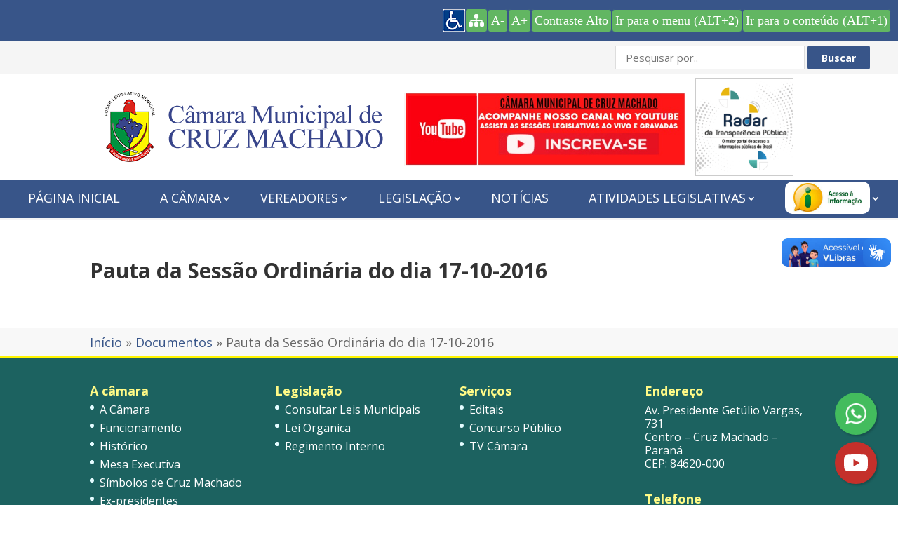

--- FILE ---
content_type: text/html; charset=UTF-8
request_url: https://camaracruzmachado.pr.gov.br/documento/pauta-da-sessao-ordinaria-do-dia-17-10-2016/
body_size: 15519
content:
<!DOCTYPE html>
<!--[if IE 6]>
<html id="ie6" lang="pt-BR">
<![endif]-->
<!--[if IE 7]>
<html id="ie7" lang="pt-BR">
<![endif]-->
<!--[if IE 8]>
<html id="ie8" lang="pt-BR">
<![endif]-->
<!--[if !(IE 6) | !(IE 7) | !(IE 8)  ]><!-->
<html lang="pt-BR">
<!--<![endif]-->
<head>
	<meta charset="UTF-8" />
			
	<meta http-equiv="X-UA-Compatible" content="IE=edge">
	<link rel="pingback" href="https://camaracruzmachado.pr.gov.br/xmlrpc.php" />

		<!--[if lt IE 9]>
	<script src="https://camaracruzmachado.pr.gov.br/wp-content/themes/Divi/js/html5.js" type="text/javascript"></script>
	<![endif]-->

	<script type="text/javascript">
		document.documentElement.className = 'js';
	</script>

    <link href="https://fonts.googleapis.com/css?family=Open+Sans:400,700" rel="stylesheet">

	<meta name='robots' content='index, follow, max-image-preview:large, max-snippet:-1, max-video-preview:-1' />
<script type="text/javascript">
			let jqueryParams=[],jQuery=function(r){return jqueryParams=[...jqueryParams,r],jQuery},$=function(r){return jqueryParams=[...jqueryParams,r],$};window.jQuery=jQuery,window.$=jQuery;let customHeadScripts=!1;jQuery.fn=jQuery.prototype={},$.fn=jQuery.prototype={},jQuery.noConflict=function(r){if(window.jQuery)return jQuery=window.jQuery,$=window.jQuery,customHeadScripts=!0,jQuery.noConflict},jQuery.ready=function(r){jqueryParams=[...jqueryParams,r]},$.ready=function(r){jqueryParams=[...jqueryParams,r]},jQuery.load=function(r){jqueryParams=[...jqueryParams,r]},$.load=function(r){jqueryParams=[...jqueryParams,r]},jQuery.fn.ready=function(r){jqueryParams=[...jqueryParams,r]},$.fn.ready=function(r){jqueryParams=[...jqueryParams,r]};</script>
	<!-- This site is optimized with the Yoast SEO plugin v26.5 - https://yoast.com/wordpress/plugins/seo/ -->
	<title>Pauta da Sessão Ordinária do dia 17-10-2016 - Câmara Municipal de Cruz Machado</title>
	<link rel="canonical" href="https://camaracruzmachado.pr.gov.br/documento/pauta-da-sessao-ordinaria-do-dia-17-10-2016/" />
	<meta property="og:locale" content="pt_BR" />
	<meta property="og:type" content="article" />
	<meta property="og:title" content="Pauta da Sessão Ordinária do dia 17-10-2016 - Câmara Municipal de Cruz Machado" />
	<meta property="og:url" content="https://camaracruzmachado.pr.gov.br/documento/pauta-da-sessao-ordinaria-do-dia-17-10-2016/" />
	<meta property="og:site_name" content="Câmara Municipal de Cruz Machado" />
	<meta property="article:modified_time" content="2018-10-26T12:05:48+00:00" />
	<meta name="twitter:card" content="summary_large_image" />
	<script type="application/ld+json" class="yoast-schema-graph">{"@context":"https://schema.org","@graph":[{"@type":"WebPage","@id":"https://camaracruzmachado.pr.gov.br/documento/pauta-da-sessao-ordinaria-do-dia-17-10-2016/","url":"https://camaracruzmachado.pr.gov.br/documento/pauta-da-sessao-ordinaria-do-dia-17-10-2016/","name":"Pauta da Sessão Ordinária do dia 17-10-2016 - Câmara Municipal de Cruz Machado","isPartOf":{"@id":"https://camaracruzmachado.pr.gov.br/#website"},"datePublished":"2016-10-17T11:22:41+00:00","dateModified":"2018-10-26T12:05:48+00:00","breadcrumb":{"@id":"https://camaracruzmachado.pr.gov.br/documento/pauta-da-sessao-ordinaria-do-dia-17-10-2016/#breadcrumb"},"inLanguage":"pt-BR","potentialAction":[{"@type":"ReadAction","target":["https://camaracruzmachado.pr.gov.br/documento/pauta-da-sessao-ordinaria-do-dia-17-10-2016/"]}]},{"@type":"BreadcrumbList","@id":"https://camaracruzmachado.pr.gov.br/documento/pauta-da-sessao-ordinaria-do-dia-17-10-2016/#breadcrumb","itemListElement":[{"@type":"ListItem","position":1,"name":"Início","item":"https://camaracruzmachado.pr.gov.br/"},{"@type":"ListItem","position":2,"name":"Documentos","item":"https://camaracruzmachado.pr.gov.br/documentos/"},{"@type":"ListItem","position":3,"name":"Pauta da Sessão Ordinária do dia 17-10-2016"}]},{"@type":"WebSite","@id":"https://camaracruzmachado.pr.gov.br/#website","url":"https://camaracruzmachado.pr.gov.br/","name":"Câmara Municipal de Cruz Machado","description":"","potentialAction":[{"@type":"SearchAction","target":{"@type":"EntryPoint","urlTemplate":"https://camaracruzmachado.pr.gov.br/?s={search_term_string}"},"query-input":{"@type":"PropertyValueSpecification","valueRequired":true,"valueName":"search_term_string"}}],"inLanguage":"pt-BR"}]}</script>
	<!-- / Yoast SEO plugin. -->


<link rel='dns-prefetch' href='//static.addtoany.com' />
<link rel="alternate" type="application/rss+xml" title="Feed para Câmara Municipal de Cruz Machado &raquo;" href="https://camaracruzmachado.pr.gov.br/feed/" />
<link rel="alternate" type="application/rss+xml" title="Feed de comentários para Câmara Municipal de Cruz Machado &raquo;" href="https://camaracruzmachado.pr.gov.br/comments/feed/" />
<link rel="alternate" type="text/calendar" title="Câmara Municipal de Cruz Machado &raquo; do iCal Feed" href="https://camaracruzmachado.pr.gov.br/eventos/?ical=1" />
<link rel="alternate" title="oEmbed (JSON)" type="application/json+oembed" href="https://camaracruzmachado.pr.gov.br/wp-json/oembed/1.0/embed?url=https%3A%2F%2Fcamaracruzmachado.pr.gov.br%2Fdocumento%2Fpauta-da-sessao-ordinaria-do-dia-17-10-2016%2F" />
<link rel="alternate" title="oEmbed (XML)" type="text/xml+oembed" href="https://camaracruzmachado.pr.gov.br/wp-json/oembed/1.0/embed?url=https%3A%2F%2Fcamaracruzmachado.pr.gov.br%2Fdocumento%2Fpauta-da-sessao-ordinaria-do-dia-17-10-2016%2F&#038;format=xml" />
<meta content="Divi Child v.3.3.1" name="generator"/><link rel='stylesheet' id='wp-block-library-css' href='https://camaracruzmachado.pr.gov.br/wp-includes/css/dist/block-library/style.min.css?ver=6.9' type='text/css' media='all' />
<style id='global-styles-inline-css' type='text/css'>
:root{--wp--preset--aspect-ratio--square: 1;--wp--preset--aspect-ratio--4-3: 4/3;--wp--preset--aspect-ratio--3-4: 3/4;--wp--preset--aspect-ratio--3-2: 3/2;--wp--preset--aspect-ratio--2-3: 2/3;--wp--preset--aspect-ratio--16-9: 16/9;--wp--preset--aspect-ratio--9-16: 9/16;--wp--preset--color--black: #000000;--wp--preset--color--cyan-bluish-gray: #abb8c3;--wp--preset--color--white: #ffffff;--wp--preset--color--pale-pink: #f78da7;--wp--preset--color--vivid-red: #cf2e2e;--wp--preset--color--luminous-vivid-orange: #ff6900;--wp--preset--color--luminous-vivid-amber: #fcb900;--wp--preset--color--light-green-cyan: #7bdcb5;--wp--preset--color--vivid-green-cyan: #00d084;--wp--preset--color--pale-cyan-blue: #8ed1fc;--wp--preset--color--vivid-cyan-blue: #0693e3;--wp--preset--color--vivid-purple: #9b51e0;--wp--preset--gradient--vivid-cyan-blue-to-vivid-purple: linear-gradient(135deg,rgb(6,147,227) 0%,rgb(155,81,224) 100%);--wp--preset--gradient--light-green-cyan-to-vivid-green-cyan: linear-gradient(135deg,rgb(122,220,180) 0%,rgb(0,208,130) 100%);--wp--preset--gradient--luminous-vivid-amber-to-luminous-vivid-orange: linear-gradient(135deg,rgb(252,185,0) 0%,rgb(255,105,0) 100%);--wp--preset--gradient--luminous-vivid-orange-to-vivid-red: linear-gradient(135deg,rgb(255,105,0) 0%,rgb(207,46,46) 100%);--wp--preset--gradient--very-light-gray-to-cyan-bluish-gray: linear-gradient(135deg,rgb(238,238,238) 0%,rgb(169,184,195) 100%);--wp--preset--gradient--cool-to-warm-spectrum: linear-gradient(135deg,rgb(74,234,220) 0%,rgb(151,120,209) 20%,rgb(207,42,186) 40%,rgb(238,44,130) 60%,rgb(251,105,98) 80%,rgb(254,248,76) 100%);--wp--preset--gradient--blush-light-purple: linear-gradient(135deg,rgb(255,206,236) 0%,rgb(152,150,240) 100%);--wp--preset--gradient--blush-bordeaux: linear-gradient(135deg,rgb(254,205,165) 0%,rgb(254,45,45) 50%,rgb(107,0,62) 100%);--wp--preset--gradient--luminous-dusk: linear-gradient(135deg,rgb(255,203,112) 0%,rgb(199,81,192) 50%,rgb(65,88,208) 100%);--wp--preset--gradient--pale-ocean: linear-gradient(135deg,rgb(255,245,203) 0%,rgb(182,227,212) 50%,rgb(51,167,181) 100%);--wp--preset--gradient--electric-grass: linear-gradient(135deg,rgb(202,248,128) 0%,rgb(113,206,126) 100%);--wp--preset--gradient--midnight: linear-gradient(135deg,rgb(2,3,129) 0%,rgb(40,116,252) 100%);--wp--preset--font-size--small: 13px;--wp--preset--font-size--medium: 20px;--wp--preset--font-size--large: 36px;--wp--preset--font-size--x-large: 42px;--wp--preset--spacing--20: 0.44rem;--wp--preset--spacing--30: 0.67rem;--wp--preset--spacing--40: 1rem;--wp--preset--spacing--50: 1.5rem;--wp--preset--spacing--60: 2.25rem;--wp--preset--spacing--70: 3.38rem;--wp--preset--spacing--80: 5.06rem;--wp--preset--shadow--natural: 6px 6px 9px rgba(0, 0, 0, 0.2);--wp--preset--shadow--deep: 12px 12px 50px rgba(0, 0, 0, 0.4);--wp--preset--shadow--sharp: 6px 6px 0px rgba(0, 0, 0, 0.2);--wp--preset--shadow--outlined: 6px 6px 0px -3px rgb(255, 255, 255), 6px 6px rgb(0, 0, 0);--wp--preset--shadow--crisp: 6px 6px 0px rgb(0, 0, 0);}:root { --wp--style--global--content-size: 823px;--wp--style--global--wide-size: 1080px; }:where(body) { margin: 0; }.wp-site-blocks > .alignleft { float: left; margin-right: 2em; }.wp-site-blocks > .alignright { float: right; margin-left: 2em; }.wp-site-blocks > .aligncenter { justify-content: center; margin-left: auto; margin-right: auto; }:where(.is-layout-flex){gap: 0.5em;}:where(.is-layout-grid){gap: 0.5em;}.is-layout-flow > .alignleft{float: left;margin-inline-start: 0;margin-inline-end: 2em;}.is-layout-flow > .alignright{float: right;margin-inline-start: 2em;margin-inline-end: 0;}.is-layout-flow > .aligncenter{margin-left: auto !important;margin-right: auto !important;}.is-layout-constrained > .alignleft{float: left;margin-inline-start: 0;margin-inline-end: 2em;}.is-layout-constrained > .alignright{float: right;margin-inline-start: 2em;margin-inline-end: 0;}.is-layout-constrained > .aligncenter{margin-left: auto !important;margin-right: auto !important;}.is-layout-constrained > :where(:not(.alignleft):not(.alignright):not(.alignfull)){max-width: var(--wp--style--global--content-size);margin-left: auto !important;margin-right: auto !important;}.is-layout-constrained > .alignwide{max-width: var(--wp--style--global--wide-size);}body .is-layout-flex{display: flex;}.is-layout-flex{flex-wrap: wrap;align-items: center;}.is-layout-flex > :is(*, div){margin: 0;}body .is-layout-grid{display: grid;}.is-layout-grid > :is(*, div){margin: 0;}body{padding-top: 0px;padding-right: 0px;padding-bottom: 0px;padding-left: 0px;}:root :where(.wp-element-button, .wp-block-button__link){background-color: #32373c;border-width: 0;color: #fff;font-family: inherit;font-size: inherit;font-style: inherit;font-weight: inherit;letter-spacing: inherit;line-height: inherit;padding-top: calc(0.667em + 2px);padding-right: calc(1.333em + 2px);padding-bottom: calc(0.667em + 2px);padding-left: calc(1.333em + 2px);text-decoration: none;text-transform: inherit;}.has-black-color{color: var(--wp--preset--color--black) !important;}.has-cyan-bluish-gray-color{color: var(--wp--preset--color--cyan-bluish-gray) !important;}.has-white-color{color: var(--wp--preset--color--white) !important;}.has-pale-pink-color{color: var(--wp--preset--color--pale-pink) !important;}.has-vivid-red-color{color: var(--wp--preset--color--vivid-red) !important;}.has-luminous-vivid-orange-color{color: var(--wp--preset--color--luminous-vivid-orange) !important;}.has-luminous-vivid-amber-color{color: var(--wp--preset--color--luminous-vivid-amber) !important;}.has-light-green-cyan-color{color: var(--wp--preset--color--light-green-cyan) !important;}.has-vivid-green-cyan-color{color: var(--wp--preset--color--vivid-green-cyan) !important;}.has-pale-cyan-blue-color{color: var(--wp--preset--color--pale-cyan-blue) !important;}.has-vivid-cyan-blue-color{color: var(--wp--preset--color--vivid-cyan-blue) !important;}.has-vivid-purple-color{color: var(--wp--preset--color--vivid-purple) !important;}.has-black-background-color{background-color: var(--wp--preset--color--black) !important;}.has-cyan-bluish-gray-background-color{background-color: var(--wp--preset--color--cyan-bluish-gray) !important;}.has-white-background-color{background-color: var(--wp--preset--color--white) !important;}.has-pale-pink-background-color{background-color: var(--wp--preset--color--pale-pink) !important;}.has-vivid-red-background-color{background-color: var(--wp--preset--color--vivid-red) !important;}.has-luminous-vivid-orange-background-color{background-color: var(--wp--preset--color--luminous-vivid-orange) !important;}.has-luminous-vivid-amber-background-color{background-color: var(--wp--preset--color--luminous-vivid-amber) !important;}.has-light-green-cyan-background-color{background-color: var(--wp--preset--color--light-green-cyan) !important;}.has-vivid-green-cyan-background-color{background-color: var(--wp--preset--color--vivid-green-cyan) !important;}.has-pale-cyan-blue-background-color{background-color: var(--wp--preset--color--pale-cyan-blue) !important;}.has-vivid-cyan-blue-background-color{background-color: var(--wp--preset--color--vivid-cyan-blue) !important;}.has-vivid-purple-background-color{background-color: var(--wp--preset--color--vivid-purple) !important;}.has-black-border-color{border-color: var(--wp--preset--color--black) !important;}.has-cyan-bluish-gray-border-color{border-color: var(--wp--preset--color--cyan-bluish-gray) !important;}.has-white-border-color{border-color: var(--wp--preset--color--white) !important;}.has-pale-pink-border-color{border-color: var(--wp--preset--color--pale-pink) !important;}.has-vivid-red-border-color{border-color: var(--wp--preset--color--vivid-red) !important;}.has-luminous-vivid-orange-border-color{border-color: var(--wp--preset--color--luminous-vivid-orange) !important;}.has-luminous-vivid-amber-border-color{border-color: var(--wp--preset--color--luminous-vivid-amber) !important;}.has-light-green-cyan-border-color{border-color: var(--wp--preset--color--light-green-cyan) !important;}.has-vivid-green-cyan-border-color{border-color: var(--wp--preset--color--vivid-green-cyan) !important;}.has-pale-cyan-blue-border-color{border-color: var(--wp--preset--color--pale-cyan-blue) !important;}.has-vivid-cyan-blue-border-color{border-color: var(--wp--preset--color--vivid-cyan-blue) !important;}.has-vivid-purple-border-color{border-color: var(--wp--preset--color--vivid-purple) !important;}.has-vivid-cyan-blue-to-vivid-purple-gradient-background{background: var(--wp--preset--gradient--vivid-cyan-blue-to-vivid-purple) !important;}.has-light-green-cyan-to-vivid-green-cyan-gradient-background{background: var(--wp--preset--gradient--light-green-cyan-to-vivid-green-cyan) !important;}.has-luminous-vivid-amber-to-luminous-vivid-orange-gradient-background{background: var(--wp--preset--gradient--luminous-vivid-amber-to-luminous-vivid-orange) !important;}.has-luminous-vivid-orange-to-vivid-red-gradient-background{background: var(--wp--preset--gradient--luminous-vivid-orange-to-vivid-red) !important;}.has-very-light-gray-to-cyan-bluish-gray-gradient-background{background: var(--wp--preset--gradient--very-light-gray-to-cyan-bluish-gray) !important;}.has-cool-to-warm-spectrum-gradient-background{background: var(--wp--preset--gradient--cool-to-warm-spectrum) !important;}.has-blush-light-purple-gradient-background{background: var(--wp--preset--gradient--blush-light-purple) !important;}.has-blush-bordeaux-gradient-background{background: var(--wp--preset--gradient--blush-bordeaux) !important;}.has-luminous-dusk-gradient-background{background: var(--wp--preset--gradient--luminous-dusk) !important;}.has-pale-ocean-gradient-background{background: var(--wp--preset--gradient--pale-ocean) !important;}.has-electric-grass-gradient-background{background: var(--wp--preset--gradient--electric-grass) !important;}.has-midnight-gradient-background{background: var(--wp--preset--gradient--midnight) !important;}.has-small-font-size{font-size: var(--wp--preset--font-size--small) !important;}.has-medium-font-size{font-size: var(--wp--preset--font-size--medium) !important;}.has-large-font-size{font-size: var(--wp--preset--font-size--large) !important;}.has-x-large-font-size{font-size: var(--wp--preset--font-size--x-large) !important;}
/*# sourceURL=global-styles-inline-css */
</style>

<link rel='stylesheet' id='contact-form-7-css' href='https://camaracruzmachado.pr.gov.br/wp-content/plugins/contact-form-7/includes/css/styles.css?ver=6.1.4' type='text/css' media='all' />
<link rel='stylesheet' id='wp-polls-css' href='https://camaracruzmachado.pr.gov.br/wp-content/plugins/wp-polls/polls-css.css?ver=2.77.3' type='text/css' media='all' />
<style id='wp-polls-inline-css' type='text/css'>
.wp-polls .pollbar {
	margin: 1px;
	font-size: 6px;
	line-height: 8px;
	height: 8px;
	background-image: url('https://camaracruzmachado.pr.gov.br/wp-content/plugins/wp-polls/images/default/pollbg.gif');
	border: 1px solid #c8c8c8;
}

/*# sourceURL=wp-polls-inline-css */
</style>
<link rel='stylesheet' id='wp-pagenavi-css' href='https://camaracruzmachado.pr.gov.br/wp-content/plugins/wp-pagenavi/pagenavi-css.css?ver=2.70' type='text/css' media='all' />
<link rel='stylesheet' id='addtoany-css' href='https://camaracruzmachado.pr.gov.br/wp-content/plugins/add-to-any/addtoany.min.css?ver=1.16' type='text/css' media='all' />
<link rel='stylesheet' id='divi-style-parent-css' href='https://camaracruzmachado.pr.gov.br/wp-content/themes/Divi/style-static.min.css?ver=4.27.5' type='text/css' media='all' />
<link rel='stylesheet' id='slick-style-css' href='https://camaracruzmachado.pr.gov.br/wp-content/themes/Divi-child/lib/slick/slick.min.css?ver=6.9' type='text/css' media='all' />
<link rel='stylesheet' id='divi-style-css' href='https://camaracruzmachado.pr.gov.br/wp-content/themes/Divi-child/style.css?ver=4.27.5' type='text/css' media='all' />
<script type="text/javascript" id="addtoany-core-js-before">
/* <![CDATA[ */
window.a2a_config=window.a2a_config||{};a2a_config.callbacks=[];a2a_config.overlays=[];a2a_config.templates={};a2a_localize = {
	Share: "Share",
	Save: "Save",
	Subscribe: "Subscribe",
	Email: "Email",
	Bookmark: "Bookmark",
	ShowAll: "Show all",
	ShowLess: "Show less",
	FindServices: "Find service(s)",
	FindAnyServiceToAddTo: "Instantly find any service to add to",
	PoweredBy: "Powered by",
	ShareViaEmail: "Share via email",
	SubscribeViaEmail: "Subscribe via email",
	BookmarkInYourBrowser: "Bookmark in your browser",
	BookmarkInstructions: "Press Ctrl+D or \u2318+D to bookmark this page",
	AddToYourFavorites: "Add to your favorites",
	SendFromWebOrProgram: "Send from any email address or email program",
	EmailProgram: "Email program",
	More: "More&#8230;",
	ThanksForSharing: "Thanks for sharing!",
	ThanksForFollowing: "Thanks for following!"
};


//# sourceURL=addtoany-core-js-before
/* ]]> */
</script>
<script type="text/javascript" defer src="https://static.addtoany.com/menu/page.js" id="addtoany-core-js"></script>
<script type="text/javascript" src="https://camaracruzmachado.pr.gov.br/wp-includes/js/jquery/jquery.min.js?ver=3.7.1" id="jquery-core-js"></script>
<script type="text/javascript" src="https://camaracruzmachado.pr.gov.br/wp-includes/js/jquery/jquery-migrate.min.js?ver=3.4.1" id="jquery-migrate-js"></script>
<script type="text/javascript" id="jquery-js-after">
/* <![CDATA[ */
jqueryParams.length&&$.each(jqueryParams,function(e,r){if("function"==typeof r){var n=String(r);n.replace("$","jQuery");var a=new Function("return "+n)();$(document).ready(a)}});
//# sourceURL=jquery-js-after
/* ]]> */
</script>
<script type="text/javascript" defer src="https://camaracruzmachado.pr.gov.br/wp-content/plugins/add-to-any/addtoany.min.js?ver=1.1" id="addtoany-jquery-js"></script>
<script type="text/javascript" src="https://camaracruzmachado.pr.gov.br/wp-content/themes/Divi-child/lib/slick/slick.min.js?ver=6.9" id="slick-script-js"></script>
<script type="text/javascript" src="https://camaracruzmachado.pr.gov.br/wp-content/themes/Divi-child/lib/mask/jquery.mask.min.js?ver=6.9" id="jquerymask-script-js"></script>
<script type="text/javascript" src="https://camaracruzmachado.pr.gov.br/wp-content/themes/Divi-child/js/custom.js?ver=30062023063658" id="custom-script-js"></script>
<link rel="https://api.w.org/" href="https://camaracruzmachado.pr.gov.br/wp-json/" /><link rel="EditURI" type="application/rsd+xml" title="RSD" href="https://camaracruzmachado.pr.gov.br/xmlrpc.php?rsd" />
<meta name="generator" content="WordPress 6.9" />
<link rel='shortlink' href='https://camaracruzmachado.pr.gov.br/?p=1427' />
<meta name="tec-api-version" content="v1"><meta name="tec-api-origin" content="https://camaracruzmachado.pr.gov.br"><link rel="alternate" href="https://camaracruzmachado.pr.gov.br/wp-json/tribe/events/v1/" /><meta name="viewport" content="width=device-width, initial-scale=1.0, maximum-scale=1.0, user-scalable=0" /><!-- site outubrorosa -->
<!--
<style>
	#main-header #et-top-navigation, #main-footer {
    background: #e77cb4 !important;
}

#footer-bottom {
    background: #ce699e !important;
}

#slide-noticias .et_pb_slide {
    background-color: #e77cb4 !important;
}

#slide-noticias .titulos .et_pb_post .entry-title a {
    background: none;
    text-shadow: 1px 2px #0005;
    line-height: 1.3;
}
	
	#slide-noticias .titulos .et_pb_post.ativo .entry-title a {
		background: #e77cb4;border-color: #e77cb4;
	}

#page-container #main-content .et_pb_button, #main-content .wpcf7 .wpcf7-submit {
    background: #e77cb4 !important;
    border: 2px solid #fff !important;
}

#page-container #main-content .et_pb_button:hover, #main-content .wpcf7 .wpcf7-submit:hover {
    background: #ca689b !important;
}

#slide-noticias {
    background: linear-gradient(160deg,#f7d2e5 0%,#e77cb4 90%)!important;
}

#main-content .ecs-event .entry-title a {
    color: #666;
}

#main-header .topo {
    background: #f9dceb;
}

#main-header .topo .buscar input[type=submit] {
    background: #e77cb4;
}

.home  #main-content .et_pb_text_inner h2 {}

.home #main-content .et_pb_text_inner h2 {
    color: #e77cb4 !important;
}

#main-content .et_pb_module.et_pb_post_slider {
    background: none;	
}

	#main-header .logo_container > a:after {content: "";background-image: url('/wp-content/uploads/2020/10/outubro-rosa.png');width: 230px;height: 100px;background-size: contain;background-repeat: no-repeat;background-position: center;display: inline-block;vertical-align: middle;margin-left: 60px;}

@media (max-width: 980px) {
    #main-header .logo_container > a:after {width: 100px;margin-left:0;display: block;height: 30px;position: absolute;right: 0;bottom: -29px;background-color: #fff;padding: 0px;border: 8px solid #fff;border-radius: 20px;}
	#main-header {background:#f9dceb !important;}
}
</style>-->
<!-- fim site outubrorosa -->
<link rel="icon" href="https://camaracruzmachado.pr.gov.br/wp-content/uploads/2018/09/favicon.png" sizes="32x32" />
<link rel="icon" href="https://camaracruzmachado.pr.gov.br/wp-content/uploads/2018/09/favicon.png" sizes="192x192" />
<link rel="apple-touch-icon" href="https://camaracruzmachado.pr.gov.br/wp-content/uploads/2018/09/favicon.png" />
<meta name="msapplication-TileImage" content="https://camaracruzmachado.pr.gov.br/wp-content/uploads/2018/09/favicon.png" />
<style id="et-divi-customizer-global-cached-inline-styles">body,.et_pb_column_1_2 .et_quote_content blockquote cite,.et_pb_column_1_2 .et_link_content a.et_link_main_url,.et_pb_column_1_3 .et_quote_content blockquote cite,.et_pb_column_3_8 .et_quote_content blockquote cite,.et_pb_column_1_4 .et_quote_content blockquote cite,.et_pb_blog_grid .et_quote_content blockquote cite,.et_pb_column_1_3 .et_link_content a.et_link_main_url,.et_pb_column_3_8 .et_link_content a.et_link_main_url,.et_pb_column_1_4 .et_link_content a.et_link_main_url,.et_pb_blog_grid .et_link_content a.et_link_main_url,body .et_pb_bg_layout_light .et_pb_post p,body .et_pb_bg_layout_dark .et_pb_post p{font-size:18px}.et_pb_slide_content,.et_pb_best_value{font-size:20px}body{line-height:1.6em}.container,.et_pb_row,.et_pb_slider .et_pb_container,.et_pb_fullwidth_section .et_pb_title_container,.et_pb_fullwidth_section .et_pb_title_featured_container,.et_pb_fullwidth_header:not(.et_pb_fullscreen) .et_pb_fullwidth_header_container{max-width:1200px}.et_boxed_layout #page-container,.et_boxed_layout.et_non_fixed_nav.et_transparent_nav #page-container #top-header,.et_boxed_layout.et_non_fixed_nav.et_transparent_nav #page-container #main-header,.et_fixed_nav.et_boxed_layout #page-container #top-header,.et_fixed_nav.et_boxed_layout #page-container #main-header,.et_boxed_layout #page-container .container,.et_boxed_layout #page-container .et_pb_row{max-width:1360px}.et_header_style_centered .mobile_nav .select_page,.et_header_style_split .mobile_nav .select_page,.et_nav_text_color_light #top-menu>li>a,.et_nav_text_color_dark #top-menu>li>a,#top-menu a,.et_mobile_menu li a,.et_nav_text_color_light .et_mobile_menu li a,.et_nav_text_color_dark .et_mobile_menu li a,#et_search_icon:before,.et_search_form_container input,span.et_close_search_field:after,#et-top-navigation .et-cart-info{color:#ffffff}.et_search_form_container input::-moz-placeholder{color:#ffffff}.et_search_form_container input::-webkit-input-placeholder{color:#ffffff}.et_search_form_container input:-ms-input-placeholder{color:#ffffff}#top-menu li a{font-size:18px}body.et_vertical_nav .container.et_search_form_container .et-search-form input{font-size:18px!important}#top-menu li a,.et_search_form_container input{font-weight:normal;font-style:normal;text-transform:uppercase;text-decoration:none}.et_search_form_container input::-moz-placeholder{font-weight:normal;font-style:normal;text-transform:uppercase;text-decoration:none}.et_search_form_container input::-webkit-input-placeholder{font-weight:normal;font-style:normal;text-transform:uppercase;text-decoration:none}.et_search_form_container input:-ms-input-placeholder{font-weight:normal;font-style:normal;text-transform:uppercase;text-decoration:none}#top-menu li.current-menu-ancestor>a,#top-menu li.current-menu-item>a,#top-menu li.current_page_item>a{color:#fffa86}#main-footer{background-color:#1c6260}#main-footer .footer-widget h4,#main-footer .widget_block h1,#main-footer .widget_block h2,#main-footer .widget_block h3,#main-footer .widget_block h4,#main-footer .widget_block h5,#main-footer .widget_block h6{color:#7bc5c2}.footer-widget li:before{border-color:#7bc5c2}.footer-widget,.footer-widget li,.footer-widget li a,#footer-info{font-size:16px}.footer-widget .et_pb_widget div,.footer-widget .et_pb_widget ul,.footer-widget .et_pb_widget ol,.footer-widget .et_pb_widget label{line-height:1.2em}#footer-widgets .footer-widget li:before{top:6.6px}.bottom-nav,.bottom-nav a,.bottom-nav li.current-menu-item a{color:#ffffff}#et-footer-nav .bottom-nav li.current-menu-item a{color:#ffffff}h1,h2,h3,h4,h5,h6,.et_quote_content blockquote p,.et_pb_slide_description .et_pb_slide_title{font-weight:bold;font-style:normal;text-transform:none;text-decoration:none}@media only screen and (min-width:981px){.et_pb_section{padding:0% 0}.et_pb_fullwidth_section{padding:0}.et_pb_row{padding:0% 0}.et_header_style_left #et-top-navigation,.et_header_style_split #et-top-navigation{padding:35px 0 0 0}.et_header_style_left #et-top-navigation nav>ul>li>a,.et_header_style_split #et-top-navigation nav>ul>li>a{padding-bottom:35px}.et_header_style_split .centered-inline-logo-wrap{width:70px;margin:-70px 0}.et_header_style_split .centered-inline-logo-wrap #logo{max-height:70px}.et_pb_svg_logo.et_header_style_split .centered-inline-logo-wrap #logo{height:70px}.et_header_style_centered #top-menu>li>a{padding-bottom:13px}.et_header_style_slide #et-top-navigation,.et_header_style_fullscreen #et-top-navigation{padding:26px 0 26px 0!important}.et_header_style_centered #main-header .logo_container{height:70px}#logo{max-height:75%}.et_pb_svg_logo #logo{height:75%}.et_header_style_centered.et_hide_primary_logo #main-header:not(.et-fixed-header) .logo_container,.et_header_style_centered.et_hide_fixed_logo #main-header.et-fixed-header .logo_container{height:12.6px}.et-fixed-header #top-menu a,.et-fixed-header #et_search_icon:before,.et-fixed-header #et_top_search .et-search-form input,.et-fixed-header .et_search_form_container input,.et-fixed-header .et_close_search_field:after,.et-fixed-header #et-top-navigation .et-cart-info{color:#ffffff!important}.et-fixed-header .et_search_form_container input::-moz-placeholder{color:#ffffff!important}.et-fixed-header .et_search_form_container input::-webkit-input-placeholder{color:#ffffff!important}.et-fixed-header .et_search_form_container input:-ms-input-placeholder{color:#ffffff!important}.et-fixed-header #top-menu li.current-menu-ancestor>a,.et-fixed-header #top-menu li.current-menu-item>a,.et-fixed-header #top-menu li.current_page_item>a{color:#fffa86!important}}@media only screen and (min-width:1500px){.et_pb_row{padding:0px 0}.et_pb_section{padding:0px 0}.single.et_pb_pagebuilder_layout.et_full_width_page .et_post_meta_wrapper{padding-top:0px}.et_pb_fullwidth_section{padding:0}}@media only screen and (max-width:980px){body,.et_pb_column_1_2 .et_quote_content blockquote cite,.et_pb_column_1_2 .et_link_content a.et_link_main_url,.et_pb_column_1_3 .et_quote_content blockquote cite,.et_pb_column_3_8 .et_quote_content blockquote cite,.et_pb_column_1_4 .et_quote_content blockquote cite,.et_pb_blog_grid .et_quote_content blockquote cite,.et_pb_column_1_3 .et_link_content a.et_link_main_url,.et_pb_column_3_8 .et_link_content a.et_link_main_url,.et_pb_column_1_4 .et_link_content a.et_link_main_url,.et_pb_blog_grid .et_link_content a.et_link_main_url{font-size:15px}.et_pb_slider.et_pb_module .et_pb_slides .et_pb_slide_content,.et_pb_best_value{font-size:17px}h1{font-size:28px}h2,.product .related h2,.et_pb_column_1_2 .et_quote_content blockquote p{font-size:24px}h3{font-size:20px}h4,.et_pb_circle_counter h3,.et_pb_number_counter h3,.et_pb_column_1_3 .et_pb_post h2,.et_pb_column_1_4 .et_pb_post h2,.et_pb_blog_grid h2,.et_pb_column_1_3 .et_quote_content blockquote p,.et_pb_column_3_8 .et_quote_content blockquote p,.et_pb_column_1_4 .et_quote_content blockquote p,.et_pb_blog_grid .et_quote_content blockquote p,.et_pb_column_1_3 .et_link_content h2,.et_pb_column_3_8 .et_link_content h2,.et_pb_column_1_4 .et_link_content h2,.et_pb_blog_grid .et_link_content h2,.et_pb_column_1_3 .et_audio_content h2,.et_pb_column_3_8 .et_audio_content h2,.et_pb_column_1_4 .et_audio_content h2,.et_pb_blog_grid .et_audio_content h2,.et_pb_column_3_8 .et_pb_audio_module_content h2,.et_pb_column_1_3 .et_pb_audio_module_content h2,.et_pb_gallery_grid .et_pb_gallery_item h3,.et_pb_portfolio_grid .et_pb_portfolio_item h2,.et_pb_filterable_portfolio_grid .et_pb_portfolio_item h2{font-size:16px}.et_pb_slider.et_pb_module .et_pb_slides .et_pb_slide_description .et_pb_slide_title{font-size:42px}.et_pb_gallery_grid .et_pb_gallery_item h3,.et_pb_portfolio_grid .et_pb_portfolio_item h2,.et_pb_filterable_portfolio_grid .et_pb_portfolio_item h2,.et_pb_column_1_4 .et_pb_audio_module_content h2{font-size:14px}h5{font-size:14px}h6{font-size:13px}.et_pb_section{padding:0px 0}.et_pb_section.et_pb_fullwidth_section{padding:0}.et_pb_row,.et_pb_column .et_pb_row_inner{padding:0px 0}}.ecic-servicos{text-align:center}.funcionario-modal .content .foto img{object-fit:contain!important}.funcionarios img{width:100%;height:100%;object-fit:cover}#container-enquete{padding-top:10px}#container-enquete ul{padding:0;margin:0}#container-enquete p{text-align:left!important}#container-enquete input[name="vote"]{background:#385589;color:#fff;font-size:20px;padding:3px 20px;border-radius:50px;margin-top:20px}#container-enquete input[name="vote"]:hover{cursor:pointer}.et_pb_accordion.et_pb_accordion_toggling p{color:#fff!important}.menu-item-7003 li{text-align:center}#top-menu li.current-menu-item&gt;a,#top-menu li.current_page_item&gt;a,.et-fixed-header #top-menu li.current-menu-item&gt;a,.et-fixed-header #top-menu li.current_page_item&gt;a{color:#fff!important}.btn-a-menos,.btn-a-mais,.btn-habilitar-desabilitar-contraste,.btn-ir-para-menu,.btn-ir-para-conteudo,.btn-ir-para-pesquisa{color:#1a0dab;text-decoration:underline}.btn-a-menos:hover,.btn-a-mais:hover,.btn-habilitar-desabilitar-contraste:hover,.btn-ir-para-menu:hover,.btn-ir-para-conteudo:hover,.btn-ir-para-pesquisa:hover{cursor:pointer}a.link{color:#1a0dab;text-decoration:underline}.mesa-diretora .et_pb_image_wrap img{display:block;width:200px;height:200px;object-fit:cover;border:1px solid #f5f5f5;border-radius:50%;object-position:0 -10px}.mesa-diretora h4{color:#385589;transition-duration:0.3s}.mesa-diretora .et_pb_column:hover h4{color:#4ba982}.btn-visite:hover a{color:#fff!important}.btn-uso-plenario:hover a{color:#fff!important}.btn-visite,.btn-uso-plenario{transition-duration:0.3s}.btn-visite:hover,.btn-uso-plenario:hover{opacity:0.9}#radar-logo{width:140px;display:inline-block;position:relative;margin-top:-95px;top:65px;border:solid 1px #ccc;margin-left:10px;height:140px;overflow:hidden}@media(max-width:1024px){#radar-logo{display:none}}select#horario-preferencia{padding:10px;width:100%;font-size:18px}.grecaptcha-badge{display:none!important}@media(max-width:1200px){#acessibilidade{display:none!important}}@media(min-width:1050px){.et_pb_code_inner .menu a{font-size:16px}}#enquete .wp-polls-ul{margin:0;padding:0}#enquete .wp-polls-ul &gt;li{font-size:15px;margin:4px 0;padding:4px;background:#eee}#enquete .wp-polls-ul &gt;li:hover{background-color:#38458b;color:#fff;font-weight:bold;cursor:pointer}#enquete .wp-polls-ul &gt;li &gt;label{display:inline-block;width:calc(100% - 20px)}#enquete .wp-polls-ul &gt;li &gt;label:hover{cursor:pointer}#enquete input[name=vote]{font-size:22px;background:#38458b;color:#fff;font-weight:bold;margin-top:10px;border-radius:6px;box-shadow:2px 2px 0 rgba(0,0,0,0.5);border:none;padding:8px 16px;float:left}#enquete input[name=vote]:hover{cursor:pointer}#enquete form &gt;p{display:none!important}#top-menu.nav li li ul{left:auto;right:240px}</style></head>
<body data-rsssl=1 class="wp-singular documento-template-default single single-documento postid-1427 wp-theme-Divi wp-child-theme-Divi-child tribe-no-js page-template-divi-child et_pb_button_helper_class et_fixed_nav et_show_nav et_secondary_nav_enabled et_secondary_nav_only_menu et_primary_nav_dropdown_animation_fade et_secondary_nav_dropdown_animation_fade et_header_style_left et_pb_footer_columns4 et_cover_background et_pb_gutter et_pb_gutters2 et_right_sidebar et_divi_theme et-db">
	<div id="page-container">

	
	
		<header id="main-header" data-height-onload="70">

			<div id="acessibilidade">
				<a style="
					border: none;
					background: none;
					padding: 0;
					display: block;
					margin: 0;
				" href="https://camaracruzmachado.pr.gov.br/portal-camara-cruz-machado-acessibilidade/"><img style="position: relative; top: 3px;" src="/wp-content/uploads/2022/09/icon-acessibilidade.png"></a>

				<a href="/mapa-do-site/"><img style="width: 22px; position: relative; top: 3px;" src="https://camaracruzmachado.pr.gov.br/wp-content/uploads/2023/06/site-map.png"></a>

				<a  id="a-menos"> A-</a>
				<a  id="a-mais"> A+</a>
				<a  id="alto-contraste" class="contraste">  <span id="contraste-texto" style="color: #fff;">Contraste Alto</span></a>
				<a id="ir-para-menu"  href="#" accesskey="2"> Ir para o menu (ALT+2)</a>
				<a id="ir-para-conteudo" href="#" accesskey="1"> Ir para o conteúdo (ALT+1) </a>    
			</div>
			

			<div class="topo">
				<div class="container">
					
					<form class="buscar" action="/">
						<input type="text" name="s" placeholder="Pesquisar por..">
						<input type="submit" value="Buscar">
					</form>
					
									</div>
			</div>
			<div class="container clearfix et_menu_container">
							<div class="logo_container">
					
					<a href="https://camaracruzmachado.pr.gov.br/">
						<img src="https://camaracruzmachado.pr.gov.br/wp-content/uploads/2023/10/logo-caramara.png" alt="Câmara Municipal de Cruz Machado" id="logo" data-height-percentage="75" />
					</a>

					<a id="youtube-logo" href="https://www.youtube.com/channel/UClUfx3myN86EtuO-g-39ZRg" target="_blank">
						<img src="/wp-content/uploads/2021/07/logon_camara.jpg" alt="Youtube Câmara de Cruz Machado">
					</a>

					<a id="radar-logo" href="https://radardatransparencia.atricon.org.br/" target="_blank">
						<img src="/wp-content/uploads/2023/06/logo-radar.png" alt="Radar da Transparência Pública">
					</a>
				</div>
				
				<style>
					#youtube-logo{
						width: 400px;
						display: inline-block;
						position: relative;
						margin-top: -50px;
						top: 50px;
						margin-left: 25px;
					}
					@media(max-width: 1025px){
						#youtube-logo{display: none;}
					}
				</style>


				<button type="button" class="btn-search-toggle">U</button>
				<div id="et-top-navigation" data-height="70" data-fixed-height="40">
											<nav id="top-menu-nav">
						<ul id="top-menu" class="nav"><li id="menu-item-347" class="menu-item menu-item-type-post_type menu-item-object-page menu-item-home menu-item-347"><a href="https://camaracruzmachado.pr.gov.br/">Página Inicial</a></li>
<li id="menu-item-751" class="menu-item menu-item-type-post_type menu-item-object-page menu-item-has-children menu-item-751"><a href="https://camaracruzmachado.pr.gov.br/a-camara/">A Câmara</a>
<ul class="sub-menu">
	<li id="menu-item-7923" class="menu-item menu-item-type-post_type menu-item-object-page menu-item-7923"><a href="https://camaracruzmachado.pr.gov.br/a-camara/gestao/">Gestão</a></li>
	<li id="menu-item-8100" class="menu-item menu-item-type-post_type menu-item-object-page menu-item-8100"><a href="https://camaracruzmachado.pr.gov.br/dados-abertos/">Dados Abertos</a></li>
	<li id="menu-item-6862" class="menu-item menu-item-type-post_type menu-item-object-page menu-item-6862"><a href="https://camaracruzmachado.pr.gov.br/estrutura-organizacional/">Estrutura Organizacional</a></li>
	<li id="menu-item-6863" class="menu-item menu-item-type-post_type menu-item-object-page menu-item-6863"><a href="https://camaracruzmachado.pr.gov.br/a-camara/funcionamento/">Funcionamento</a></li>
	<li id="menu-item-7371" class="menu-item menu-item-type-custom menu-item-object-custom menu-item-has-children menu-item-7371"><a href="#">PCA- Plano Anual de contratação</a>
	<ul class="sub-menu">
		<li id="menu-item-7755" class="menu-item menu-item-type-custom menu-item-object-custom menu-item-7755"><a href="https://camaracruzmachado.pr.gov.br/wp-content/uploads/2024/07/Plano-de-contratacao-Legislativo-2025.pdf">2025</a></li>
		<li id="menu-item-7756" class="menu-item menu-item-type-custom menu-item-object-custom menu-item-7756"><a href="https://camaracruzmachado.pr.gov.br/wp-content/uploads/2025/12/PCA-PLANO-ANUAL-DE-CONTRATACAO-2026.pdf">2026</a></li>
	</ul>
</li>
	<li id="menu-item-6864" class="menu-item menu-item-type-post_type menu-item-object-page menu-item-6864"><a href="https://camaracruzmachado.pr.gov.br/a-camara/historico/">Histórico</a></li>
	<li id="menu-item-7874" class="menu-item menu-item-type-post_type menu-item-object-page menu-item-7874"><a href="https://camaracruzmachado.pr.gov.br/governo-digital/">Governo Digital</a></li>
	<li id="menu-item-7927" class="menu-item menu-item-type-post_type menu-item-object-page menu-item-7927"><a href="https://camaracruzmachado.pr.gov.br/a-camara/lei-geral-de-protecao-de-dados/">Lei Geral de Proteção de Dados</a></li>
	<li id="menu-item-8081" class="menu-item menu-item-type-custom menu-item-object-custom menu-item-8081"><a href="https://camaracruzmachado.pr.gov.br/wp-content/uploads/2025/05/PLANEJAMENTO-ESTRATEGIO-DA-CAMARA-MUNICIPAL-DE-CRUZ-MACHADO.pdf">Objetivos Estratégicos</a></li>
	<li id="menu-item-8083" class="menu-item menu-item-type-custom menu-item-object-custom menu-item-8083"><a href="https://camaracruzmachado.pr.gov.br/documentos/relatorio-de-gestao-de-atividades/">Relatório de Gestão de Atividades</a></li>
</ul>
</li>
<li id="menu-item-931" class="menu-item menu-item-type-custom menu-item-object-custom menu-item-has-children menu-item-931"><a href="/legislaturas/">Vereadores</a>
<ul class="sub-menu">
	<li id="menu-item-6878" class="menu-item menu-item-type-post_type menu-item-object-page menu-item-6878"><a href="https://camaracruzmachado.pr.gov.br/mesa-diretora/">Mesa Diretora</a></li>
	<li id="menu-item-7568" class="menu-item menu-item-type-custom menu-item-object-custom menu-item-7568"><a href="/legislaturas/2025-a-2028-decima-oitava-legislatura/">Legislatura Atual</a></li>
	<li id="menu-item-1175" class="menu-item menu-item-type-post_type menu-item-object-page menu-item-1175"><a href="https://camaracruzmachado.pr.gov.br/legislaturas/">Legislaturas Anteriores</a></li>
	<li id="menu-item-1158" class="menu-item menu-item-type-post_type menu-item-object-page menu-item-1158"><a href="https://camaracruzmachado.pr.gov.br/ex-presidentes/">Ex-presidentes</a></li>
	<li id="menu-item-1372" class="menu-item menu-item-type-post_type menu-item-object-page menu-item-1372"><a href="https://camaracruzmachado.pr.gov.br/comissoes/">Comissões</a></li>
</ul>
</li>
<li id="menu-item-941" class="menu-item menu-item-type-taxonomy menu-item-object-categorias_documento menu-item-has-children menu-item-941"><a href="https://camaracruzmachado.pr.gov.br/documentos/legislacao/">Legislação</a>
<ul class="sub-menu">
	<li id="menu-item-1475" class="menu-item menu-item-type-post_type menu-item-object-page menu-item-1475"><a href="https://camaracruzmachado.pr.gov.br/consultar-leis/">Consultar Leis Municipais</a></li>
	<li id="menu-item-947" class="menu-item menu-item-type-taxonomy menu-item-object-categorias_documento menu-item-947"><a href="https://camaracruzmachado.pr.gov.br/documentos/legislacao/principais-leis/">Principais Leis</a></li>
	<li id="menu-item-948" class="menu-item menu-item-type-taxonomy menu-item-object-categorias_documento menu-item-948"><a href="https://camaracruzmachado.pr.gov.br/documentos/legislacao/regimento-interno/">Regimento Interno</a></li>
	<li id="menu-item-942" class="menu-item menu-item-type-taxonomy menu-item-object-categorias_documento menu-item-942"><a href="https://camaracruzmachado.pr.gov.br/documentos/legislacao/lei-organica/">Lei Organica</a></li>
	<li id="menu-item-6476" class="menu-item menu-item-type-post_type menu-item-object-page menu-item-6476"><a href="https://camaracruzmachado.pr.gov.br/audiencias-publicas/">Audiências Públicas</a></li>
	<li id="menu-item-878" class="menu-item menu-item-type-taxonomy menu-item-object-categorias_documento menu-item-878"><a href="https://camaracruzmachado.pr.gov.br/documentos/atos-oficiais/decretos/">Decretos</a></li>
	<li id="menu-item-879" class="menu-item menu-item-type-taxonomy menu-item-object-categorias_documento menu-item-879"><a href="https://camaracruzmachado.pr.gov.br/documentos/atos-oficiais/portarias/">Portarias</a></li>
	<li id="menu-item-880" class="menu-item menu-item-type-taxonomy menu-item-object-categorias_documento menu-item-880"><a href="https://camaracruzmachado.pr.gov.br/documentos/atos-oficiais/resolucoes/">Resoluções</a></li>
</ul>
</li>
<li id="menu-item-7404" class="menu-item menu-item-type-taxonomy menu-item-object-category menu-item-7404"><a href="https://camaracruzmachado.pr.gov.br/blog/">Notícias</a></li>
<li id="menu-item-794" class="menu-item menu-item-type-custom menu-item-object-custom menu-item-has-children menu-item-794"><a href="#">Atividades Legislativas</a>
<ul class="sub-menu">
	<li id="menu-item-6596" class="menu-item menu-item-type-custom menu-item-object-custom menu-item-6596"><a href="https://www.legislador.com.br//LegisladorWEB.ASP?WCI=Expediente&#038;inExpedienteAta=2&#038;ID=329">Ata</a></li>
	<li id="menu-item-6833" class="menu-item menu-item-type-custom menu-item-object-custom menu-item-6833"><a href="https://www.legislador.com.br//LegisladorWEB.ASP?WCI=AtaComissao&#038;ID=329">Ata (Comissões Permanentes)</a></li>
	<li id="menu-item-6597" class="menu-item menu-item-type-custom menu-item-object-custom menu-item-6597"><a href="https://www.legislador.com.br//LegisladorWEB.ASP?WCI=Expediente&#038;inExpedienteAta=1&#038;ID=329">Pauta</a></li>
	<li id="menu-item-6832" class="menu-item menu-item-type-custom menu-item-object-custom menu-item-6832"><a href="#">Pauta (Comissões Permanentes)</a></li>
	<li id="menu-item-6599" class="menu-item menu-item-type-custom menu-item-object-custom menu-item-6599"><a href="https://www.legislador.com.br//LegisladorWEB.ASP?WCI=ProposicaoParametro&#038;ID=329">Proposições</a></li>
	<li id="menu-item-8112" class="menu-item menu-item-type-custom menu-item-object-custom menu-item-8112"><a href="https://www.legislador.com.br//LegisladorWEB.ASP?WCI=ProjetoParametro&#038;ID=329">Projeto</a></li>
	<li id="menu-item-8121" class="menu-item menu-item-type-custom menu-item-object-custom menu-item-8121"><a href="https://www.legislador.com.br//LegisladorWEB.ASP?WCI=ProjetoTramite&#038;ID=329">Projeto em Trâmite</a></li>
</ul>
</li>
<li id="menu-item-7003" class="menu-item menu-item-type-custom menu-item-object-custom menu-item-has-children menu-item-7003"><a href="/acesso-informacao/"><img src="https://camaracruzmachado.pr.gov.br/wp-content/uploads/2023/07/acesso-a-informacao.png" style="height: 46px;     background: white;     padding: 2px 12px;     border-radius: 10px;     margin: -16px 0;;" /></a>
<ul class="sub-menu">
	<li id="menu-item-7005" class="menu-item menu-item-type-custom menu-item-object-custom menu-item-7005"><a href="/esic/"><img src="/wp-content/uploads/2023/07/e-sic.png" style="height: 80px;"" /></a></li>
	<li id="menu-item-7010" class="menu-item menu-item-type-custom menu-item-object-custom menu-item-7010"><a href="/ouvidoria"><img src="https://camaracruzmachado.pr.gov.br/wp-content/uploads/2023/07/ouvidoria-1.png" /></a></li>
	<li id="menu-item-7011" class="menu-item menu-item-type-custom menu-item-object-custom menu-item-7011"><a href="/contato"><img src="/wp-content/uploads/2023/07/fale-conosco-1.png" style="" /></a></li>
	<li id="menu-item-7013" class="menu-item menu-item-type-custom menu-item-object-custom menu-item-7013"><a href="/perguntas-frequentes-2/"><img src="/wp-content/uploads/2023/07/perguntas-frequentes.png" style="" / ></a></li>
</ul>
</li>
</ul>						</nav>
					
					
										
										<div id="et_top_search">
						<span id="et_search_icon"></span>
					</div>
										
					<div id="et_mobile_nav_menu">
				<div class="mobile_nav closed">
					<span class="select_page">Escolha uma Página</span>
					<span class="mobile_menu_bar mobile_menu_bar_toggle"></span>
				</div>
			</div>				</div> <!-- #et-top-navigation -->
			</div> <!-- .container -->
			<div class="et_search_outer">
				<div class="container et_search_form_container">
					<form role="search" method="get" class="et-search-form" action="https://camaracruzmachado.pr.gov.br/">
					<input type="search" class="et-search-field" placeholder="Pesquisar &hellip;" value="" name="s" title="Pesquisar por:" />					</form>
					<span class="et_close_search_field"></span>
				</div>
			</div>
		</header> <!-- #main-header -->

		<div id="et-main-area">
			<div id="breadcrumbs"><div class="container"><span><span><a href="https://camaracruzmachado.pr.gov.br/">Início</a></span> » <span><a href="https://camaracruzmachado.pr.gov.br/documentos/">Documentos</a></span> » <span class="breadcrumb_last" aria-current="page">Pauta da Sessão Ordinária do dia 17-10-2016</span></span></div></div>
<div id="main-content">
		<div class="container">
		<div id="content-area" class="clearfix">
			<div id="left-area">
											<article id="post-1427" class="et_pb_post post-1427 documento type-documento status-publish hentry categorias_documento-pauta-das-sessoes-2016">
											<div class="et_post_meta_wrapper">
							<h1 class="entry-title">Pauta da Sessão Ordinária do dia 17-10-2016</h1>

						<p class="post-meta"><span class="published">segunda-feira, 17/10/2016</span></p>
												</div>
				
					<div class="entry-content">
										</div>
					<div class="et_post_meta_wrapper">
										</div>
				</article>

						</div>

					</div>
	</div>
	</div>


<a href="https://api.whatsapp.com/send?phone=554235541785" class="floating-whatsapp whatsapp-link" target="_blank"><img src="/wp-content/uploads/2021/06/whatsapp.png"/></a>
<a href="https://www.youtube.com/channel/UClUfx3myN86EtuO-g-39ZRg" class="floating-youtube " target="_blank">
	<svg xmlns="http://www.w3.org/2000/svg" viewBox="0 0 576 512"><path d="M549.7 124.1c-6.3-23.7-24.8-42.3-48.3-48.6C458.8 64 288 64 288 64S117.2 64 74.6 75.5c-23.5 6.3-42 24.9-48.3 48.6-11.4 42.9-11.4 132.3-11.4 132.3s0 89.4 11.4 132.3c6.3 23.7 24.8 41.5 48.3 47.8C117.2 448 288 448 288 448s170.8 0 213.4-11.5c23.5-6.3 42-24.2 48.3-47.8 11.4-42.9 11.4-132.3 11.4-132.3s0-89.4-11.4-132.3zm-317.5 213.5V175.2l142.7 81.2-142.7 81.2z"/></svg>
</a>
<style>
	.floating-youtube {
		position: fixed;
		width: 60px;
		height: 60px;
		bottom: 30px;
		right: 30px;
		background-color: #c4302b;
		color: #fff;
		border-radius: 50%;
		text-align: center;
		font-size: 30px;
		box-shadow: 2px 2px 3px rgba(0, 0, 0, 0.2);
		z-index: 100;
		display: flex;
		align-items: center;
		justify-content: center;
		transition: background-color 0.5s;
	}
	.floating-youtube svg{width: 60%; fill: #fff;}
.floating-whatsapp {
	position: fixed;
	width: 60px;
	height: 60px;
	bottom: 100px;
	right: 30px;
	background-color: #43bc5d;
	color: #fff;
	border-radius: 50%;
	text-align: center;
	font-size: 30px;
	box-shadow: 2px 2px 3px rgba(0, 0, 0, 0.2);
	z-index: 100;
	display: flex;
	align-items: center;
	justify-content: center;
	transition: background-color 0.5s;
}
	.floating-whatsapp img{max-width: 50%;}
	.floating-whatsapp:hover{background-color: #39a04f;}

</style>
<script>
jQuery(document).ready(function(){
	if(jQuery(document).width() > 980){
		jQuery('.whatsapp-link').each(function(){
			var href = jQuery(this).attr('href');
			href = href.replace('api.', 'web.');
			jQuery(this).attr('href', href);
		})
	}
});
</script>

			<footer id="main-footer">
				
<div class="container">
	<div id="footer-widgets" class="clearfix">
		<div class="footer-widget"><div id="nav_menu-2" class="fwidget et_pb_widget widget_nav_menu"><h4 class="title">A câmara</h4><div class="menu-footer-a-camara-container"><ul id="menu-footer-a-camara" class="menu"><li id="menu-item-1091" class="menu-item menu-item-type-post_type menu-item-object-page menu-item-1091"><a href="https://camaracruzmachado.pr.gov.br/a-camara/">A Câmara</a></li>
<li id="menu-item-1092" class="menu-item menu-item-type-post_type menu-item-object-page menu-item-1092"><a href="https://camaracruzmachado.pr.gov.br/a-camara/funcionamento/">Funcionamento</a></li>
<li id="menu-item-1094" class="menu-item menu-item-type-post_type menu-item-object-page menu-item-1094"><a href="https://camaracruzmachado.pr.gov.br/a-camara/historico/">Histórico</a></li>
<li id="menu-item-1089" class="menu-item menu-item-type-post_type menu-item-object-page menu-item-1089"><a href="https://camaracruzmachado.pr.gov.br/mesa-executiva/">Mesa Executiva</a></li>
<li id="menu-item-1138" class="menu-item menu-item-type-post_type menu-item-object-page menu-item-1138"><a href="https://camaracruzmachado.pr.gov.br/simbolos-de-cruz-machado/">Símbolos de Cruz Machado</a></li>
<li id="menu-item-1090" class="menu-item menu-item-type-post_type menu-item-object-page menu-item-1090"><a href="https://camaracruzmachado.pr.gov.br/ex-presidentes/">Ex-presidentes</a></li>
<li id="menu-item-1127" class="menu-item menu-item-type-post_type menu-item-object-page menu-item-1127"><a href="https://camaracruzmachado.pr.gov.br/sessoes/">Sessões</a></li>
<li id="menu-item-1104" class="menu-item menu-item-type-post_type menu-item-object-page menu-item-1104"><a href="https://camaracruzmachado.pr.gov.br/comissoes/">Comissões</a></li>
</ul></div></div></div><div class="footer-widget"><div id="nav_menu-4" class="fwidget et_pb_widget widget_nav_menu"><h4 class="title">Legislação</h4><div class="menu-footer-legislacao-container"><ul id="menu-footer-legislacao" class="menu"><li id="menu-item-1477" class="menu-item menu-item-type-post_type menu-item-object-page menu-item-1477"><a href="https://camaracruzmachado.pr.gov.br/consultar-leis/">Consultar Leis Municipais</a></li>
<li id="menu-item-1141" class="menu-item menu-item-type-taxonomy menu-item-object-categorias_documento menu-item-1141"><a href="https://camaracruzmachado.pr.gov.br/documentos/legislacao/lei-organica/">Lei Organica</a></li>
<li id="menu-item-1142" class="menu-item menu-item-type-taxonomy menu-item-object-categorias_documento menu-item-1142"><a href="https://camaracruzmachado.pr.gov.br/documentos/legislacao/regimento-interno/">Regimento Interno</a></li>
</ul></div></div></div><div class="footer-widget"><div id="nav_menu-5" class="fwidget et_pb_widget widget_nav_menu"><h4 class="title">Serviços</h4><div class="menu-footer-servicos-container"><ul id="menu-footer-servicos" class="menu"><li id="menu-item-1156" class="menu-item menu-item-type-post_type menu-item-object-page menu-item-1156"><a href="https://camaracruzmachado.pr.gov.br/?page_id=1152">Editais</a></li>
<li id="menu-item-1739" class="menu-item menu-item-type-post_type menu-item-object-page menu-item-1739"><a href="https://camaracruzmachado.pr.gov.br/concurso-publico/">Concurso Público</a></li>
<li id="menu-item-2273" class="menu-item menu-item-type-post_type menu-item-object-page menu-item-2273"><a href="https://camaracruzmachado.pr.gov.br/tv-camara/">TV Câmara</a></li>
</ul></div></div></div><div class="footer-widget"><div id="text-4" class="fwidget et_pb_widget widget_text"><h4 class="title">Endereço</h4>			<div class="textwidget"><address><a href="https://goo.gl/maps/6FMVSqxzqDk" target="_blank">Av. Presidente Getúlio Vargas, 731<br />
Centro &#8211; Cruz Machado &#8211; Paraná<br />
CEP: 84620-000</a></address>
</div>
		</div><div id="text-5" class="fwidget et_pb_widget widget_text"><h4 class="title">Telefone</h4>			<div class="textwidget"><p><a href="tel:(42) 3554-1404" rel="noopener"><span class="icone"></span> (42) 3554-1404</a><br />
<a href="tel:(42) 3554-1785" rel="noopener"><span class="icone"></span> (42) 3554-1785</a></p>
<h4>E-mail</h4>
<p>cmcruzmachado@gmail.com</p>
<h4>Atendimento:</h4>
<p>08:00 às 12:00 e das 13:00 às 17:00 de segunda a sexta-feira.</p>
</div>
		</div></div>	</div>
</div>


		
				<div id="footer-bottom">
					<div class="container clearfix">
				
	<div class="assinatura">
	  <a class="logotipo" href="https://www.webgenium.com.br/?utm_source=Cliente&utm_medium=Rodape&utm_campaign=Assinatura" target="_blank" title="Webgenium">
	    	<img src="/wp-content/themes/Divi-child/images/webgenium-br.png" border="0" alt="Webgenium - Criação de Sites" />
	  </a>
	  <ul class="actions">
		<li><a href="/" target="blank">Admin</a></li>
		<li><a href="https://webmail.camaracruzmachado.pr.gov.br/" target="blank">Webmail</a></li>
	  </ul>
	</div>					</div>	<!-- .container -->
				</div>
			</footer> <!-- #main-footer -->
		</div> <!-- #et-main-area -->


	</div> <!-- #page-container -->
	<!-- W3TC-include-js-head -->
	<script type="speculationrules">
{"prefetch":[{"source":"document","where":{"and":[{"href_matches":"/*"},{"not":{"href_matches":["/wp-*.php","/wp-admin/*","/wp-content/uploads/*","/wp-content/*","/wp-content/plugins/*","/wp-content/themes/Divi-child/*","/wp-content/themes/Divi/*","/*\\?(.+)"]}},{"not":{"selector_matches":"a[rel~=\"nofollow\"]"}},{"not":{"selector_matches":".no-prefetch, .no-prefetch a"}}]},"eagerness":"conservative"}]}
</script>
			<script type="text/javascript">
				jQuery(document).ready(function(){
					var wpfcWpfcAjaxCall = function(polls){
						if(polls.length > 0){
							poll_id = polls.last().attr('id').match(/\d+/)[0];

							jQuery.ajax({
								type: 'POST', 
								url: pollsL10n.ajax_url,
								dataType : "json",
								data : {"action": "wpfc_wppolls_ajax_request", "poll_id": poll_id, "nonce" : "b497f0178e"},
								cache: false, 
								success: function(data){
									if(data === true){
										poll_result(poll_id);
									}else if(data === false){
										poll_booth(poll_id);
									}
									polls.length = polls.length - 1;

									setTimeout(function(){
										wpfcWpfcAjaxCall(polls);
									}, 1000);
								}
							});
						}
					};

					var polls = jQuery('div[id^=\"polls-\"][id$=\"-loading\"]');
					wpfcWpfcAjaxCall(polls);
				});
			</script>		<script>
		( function ( body ) {
			'use strict';
			body.className = body.className.replace( /\btribe-no-js\b/, 'tribe-js' );
		} )( document.body );
		</script>
		<script> /* <![CDATA[ */var tribe_l10n_datatables = {"aria":{"sort_ascending":": activate to sort column ascending","sort_descending":": activate to sort column descending"},"length_menu":"Show _MENU_ entries","empty_table":"No data available in table","info":"Showing _START_ to _END_ of _TOTAL_ entries","info_empty":"Showing 0 to 0 of 0 entries","info_filtered":"(filtered from _MAX_ total entries)","zero_records":"No matching records found","search":"Search:","all_selected_text":"All items on this page were selected. ","select_all_link":"Select all pages","clear_selection":"Clear Selection.","pagination":{"all":"All","next":"Next","previous":"Previous"},"select":{"rows":{"0":"","_":": Selected %d rows","1":": Selected 1 row"}},"datepicker":{"dayNames":["domingo","segunda-feira","ter\u00e7a-feira","quarta-feira","quinta-feira","sexta-feira","s\u00e1bado"],"dayNamesShort":["dom","seg","ter","qua","qui","sex","s\u00e1b"],"dayNamesMin":["D","S","T","Q","Q","S","S"],"monthNames":["janeiro","fevereiro","mar\u00e7o","abril","maio","junho","julho","agosto","setembro","outubro","novembro","dezembro"],"monthNamesShort":["janeiro","fevereiro","mar\u00e7o","abril","maio","junho","julho","agosto","setembro","outubro","novembro","dezembro"],"monthNamesMin":["jan","fev","mar","abr","maio","jun","jul","ago","set","out","nov","dez"],"nextText":"Next","prevText":"Prev","currentText":"Today","closeText":"Done","today":"Today","clear":"Clear"}};/* ]]> */ </script><!-- Global site tag (gtag.js) - Google Analytics -->
<script async src="https://www.googletagmanager.com/gtag/js?id=UA-25238247-1"></script>
<script>
  window.dataLayer = window.dataLayer || [];
  function gtag(){dataLayer.push(arguments);}
  gtag('js', new Date());

  gtag('config', 'UA-25238247-1');
</script>

<script>
	jQuery(document).ready(function(){
		jQuery('input[name=vote]').val('Votar');
		jQuery('a[href^="#VotePoll"]').html('Votar');
	});
	jQuery(document).on('ready ajaxComplete', function () {
		setTimeout(function(){
			jQuery('input[name=vote]').val('Votar');
			jQuery('a[href^="#VotePoll"]').html('Votar');
			jQuery('.wp-polls > p:first-child').remove();
		}, 50);
	});
</script>

<div vw class="enabled">
	<div vw-access-button class="active"></div>
	<div vw-plugin-wrapper>
		<div class="vw-plugin-top-wrapper"></div>
	</div>
</div>

<script src="https://vlibras.gov.br/app/vlibras-plugin.js"></script>
<script>
   new window.VLibras.Widget('https://vlibras.gov.br/app');
</script><script type="text/javascript" src="https://camaracruzmachado.pr.gov.br/wp-content/plugins/the-events-calendar/common/build/js/user-agent.js?ver=da75d0bdea6dde3898df" id="tec-user-agent-js"></script>
<script type="text/javascript" src="https://camaracruzmachado.pr.gov.br/wp-includes/js/dist/hooks.min.js?ver=dd5603f07f9220ed27f1" id="wp-hooks-js"></script>
<script type="text/javascript" src="https://camaracruzmachado.pr.gov.br/wp-includes/js/dist/i18n.min.js?ver=c26c3dc7bed366793375" id="wp-i18n-js"></script>
<script type="text/javascript" id="wp-i18n-js-after">
/* <![CDATA[ */
wp.i18n.setLocaleData( { 'text direction\u0004ltr': [ 'ltr' ] } );
//# sourceURL=wp-i18n-js-after
/* ]]> */
</script>
<script type="text/javascript" src="https://camaracruzmachado.pr.gov.br/wp-content/plugins/contact-form-7/includes/swv/js/index.js?ver=6.1.4" id="swv-js"></script>
<script type="text/javascript" id="contact-form-7-js-translations">
/* <![CDATA[ */
( function( domain, translations ) {
	var localeData = translations.locale_data[ domain ] || translations.locale_data.messages;
	localeData[""].domain = domain;
	wp.i18n.setLocaleData( localeData, domain );
} )( "contact-form-7", {"translation-revision-date":"2025-05-19 13:41:20+0000","generator":"GlotPress\/4.0.1","domain":"messages","locale_data":{"messages":{"":{"domain":"messages","plural-forms":"nplurals=2; plural=n > 1;","lang":"pt_BR"},"Error:":["Erro:"]}},"comment":{"reference":"includes\/js\/index.js"}} );
//# sourceURL=contact-form-7-js-translations
/* ]]> */
</script>
<script type="text/javascript" id="contact-form-7-js-before">
/* <![CDATA[ */
var wpcf7 = {
    "api": {
        "root": "https:\/\/camaracruzmachado.pr.gov.br\/wp-json\/",
        "namespace": "contact-form-7\/v1"
    }
};
//# sourceURL=contact-form-7-js-before
/* ]]> */
</script>
<script type="text/javascript" src="https://camaracruzmachado.pr.gov.br/wp-content/plugins/contact-form-7/includes/js/index.js?ver=6.1.4" id="contact-form-7-js"></script>
<script type="text/javascript" id="wp-polls-js-extra">
/* <![CDATA[ */
var pollsL10n = {"ajax_url":"https://camaracruzmachado.pr.gov.br/wp-admin/admin-ajax.php","text_wait":"Seu \u00faltimo pedido ainda est\u00e1 sendo processada. Por favor espere um pouco...","text_valid":"Por favor, escolha uma resposta v\u00e1lida.","text_multiple":"N\u00famero m\u00e1ximo de op\u00e7\u00f5es permitidas:","show_loading":"1","show_fading":"1"};
//# sourceURL=wp-polls-js-extra
/* ]]> */
</script>
<script type="text/javascript" src="https://camaracruzmachado.pr.gov.br/wp-content/plugins/wp-polls/polls-js.js?ver=2.77.3" id="wp-polls-js"></script>
<script type="text/javascript" id="divi-custom-script-js-extra">
/* <![CDATA[ */
var DIVI = {"item_count":"%d Item","items_count":"%d Items"};
var et_builder_utils_params = {"condition":{"diviTheme":true,"extraTheme":false},"scrollLocations":["app","top"],"builderScrollLocations":{"desktop":"app","tablet":"app","phone":"app"},"onloadScrollLocation":"app","builderType":"fe"};
var et_frontend_scripts = {"builderCssContainerPrefix":"#et-boc","builderCssLayoutPrefix":"#et-boc .et-l"};
var et_pb_custom = {"ajaxurl":"https://camaracruzmachado.pr.gov.br/wp-admin/admin-ajax.php","images_uri":"https://camaracruzmachado.pr.gov.br/wp-content/themes/Divi/images","builder_images_uri":"https://camaracruzmachado.pr.gov.br/wp-content/themes/Divi/includes/builder/images","et_frontend_nonce":"3ffae54cc7","subscription_failed":"Por favor, verifique os campos abaixo para verifique se voc\u00ea digitou as informa\u00e7\u00f5es corretas.","et_ab_log_nonce":"5c23decb13","fill_message":"Por favor, preencha os seguintes campos:","contact_error_message":"Por favor, corrija os seguintes erros:","invalid":"E-mail inv\u00e1lido","captcha":"Captcha","prev":"Anterior","previous":"Anterior","next":"Pr\u00f3ximo","wrong_captcha":"Voc\u00ea digitou o n\u00famero captcha errado.","wrong_checkbox":"Caixa de sele\u00e7\u00e3o","ignore_waypoints":"no","is_divi_theme_used":"1","widget_search_selector":".widget_search","ab_tests":[],"is_ab_testing_active":"","page_id":"1427","unique_test_id":"","ab_bounce_rate":"5","is_cache_plugin_active":"yes","is_shortcode_tracking":"","tinymce_uri":"https://camaracruzmachado.pr.gov.br/wp-content/themes/Divi/includes/builder/frontend-builder/assets/vendors","accent_color":"#7EBEC5","waypoints_options":[]};
var et_pb_box_shadow_elements = [];
//# sourceURL=divi-custom-script-js-extra
/* ]]> */
</script>
<script type="text/javascript" src="https://camaracruzmachado.pr.gov.br/wp-content/themes/Divi/js/scripts.min.js?ver=4.27.5" id="divi-custom-script-js"></script>
<script type="text/javascript" src="https://camaracruzmachado.pr.gov.br/wp-content/themes/Divi/includes/builder/feature/dynamic-assets/assets/js/jquery.fitvids.js?ver=4.27.5" id="fitvids-js"></script>
<script type="text/javascript" id="et-builder-cpt-modules-wrapper-js-extra">
/* <![CDATA[ */
var et_modules_wrapper = {"builderCssContainerPrefix":"#et-boc","builderCssLayoutPrefix":"#et-boc .et-l"};
//# sourceURL=et-builder-cpt-modules-wrapper-js-extra
/* ]]> */
</script>
<script type="text/javascript" src="https://camaracruzmachado.pr.gov.br/wp-content/themes/Divi/includes/builder/scripts/cpt-modules-wrapper.js?ver=4.27.5" id="et-builder-cpt-modules-wrapper-js"></script>
<script type="text/javascript" src="https://camaracruzmachado.pr.gov.br/wp-content/themes/Divi/core/admin/js/common.js?ver=4.27.5" id="et-core-common-js"></script>
</body>
</html><!-- WP Fastest Cache file was created in 1.308 seconds, on 25/12/2025 @ 10:23 -->